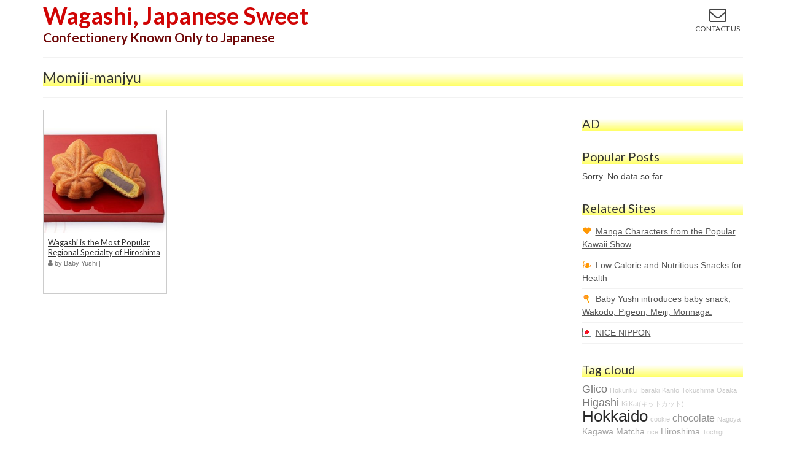

--- FILE ---
content_type: text/html; charset=UTF-8
request_url: https://sweetsbank.com/tag/momiji-manjyu/
body_size: 15353
content:
<!DOCTYPE html>
<html class="no-js" lang="en-US"
	prefix="og: https://ogp.me/ns#"  itemscope="itemscope" itemtype="https://schema.org/WebPage">
<head>
  <meta charset="UTF-8">
  <meta name="viewport" content="width=device-width, initial-scale=1.0">
  <meta http-equiv="X-UA-Compatible" content="IE=edge">
  <title>Momiji-manjyu | Wagashi, Japanese Sweet</title>

		<!-- All in One SEO 4.0.18 -->
		<meta name="robots" content="noindex, max-snippet:-1, max-image-preview:large, max-video-preview:-1"/>
		<meta name="google-site-verification" content="HY4Kiv6HmICqw7MLCsF8Vsp_OeQ2O61v_sM5nX-SMr8" />
		<link rel="canonical" href="https://sweetsbank.com/tag/momiji-manjyu/" />
		<script type="application/ld+json" class="aioseo-schema">
			{"@context":"https:\/\/schema.org","@graph":[{"@type":"WebSite","@id":"https:\/\/sweetsbank.com\/#website","url":"https:\/\/sweetsbank.com\/","name":"Wagashi, Japanese Sweet","description":"Confectionery Known Only to Japanese","publisher":{"@id":"https:\/\/sweetsbank.com\/#organization"}},{"@type":"Organization","@id":"https:\/\/sweetsbank.com\/#organization","name":"Wagashi, Japanese Sweet","url":"https:\/\/sweetsbank.com\/"},{"@type":"BreadcrumbList","@id":"https:\/\/sweetsbank.com\/tag\/momiji-manjyu\/#breadcrumblist","itemListElement":[{"@type":"ListItem","@id":"https:\/\/sweetsbank.com\/#listItem","position":"1","item":{"@id":"https:\/\/sweetsbank.com\/#item","name":"Home","description":"Introduction of Wagashi and Japanese sweet, regional Pocky, Pretz etc.","url":"https:\/\/sweetsbank.com\/"},"nextItem":"https:\/\/sweetsbank.com\/tag\/momiji-manjyu\/#listItem"},{"@type":"ListItem","@id":"https:\/\/sweetsbank.com\/tag\/momiji-manjyu\/#listItem","position":"2","item":{"@id":"https:\/\/sweetsbank.com\/tag\/momiji-manjyu\/#item","name":"Momiji-manjyu","url":"https:\/\/sweetsbank.com\/tag\/momiji-manjyu\/"},"previousItem":"https:\/\/sweetsbank.com\/#listItem"}]},{"@type":"CollectionPage","@id":"https:\/\/sweetsbank.com\/tag\/momiji-manjyu\/#collectionpage","url":"https:\/\/sweetsbank.com\/tag\/momiji-manjyu\/","name":"Momiji-manjyu | Wagashi, Japanese Sweet","inLanguage":"en-US","isPartOf":{"@id":"https:\/\/sweetsbank.com\/#website"},"breadcrumb":{"@id":"https:\/\/sweetsbank.com\/tag\/momiji-manjyu\/#breadcrumblist"}}]}
		</script>
		<script type="text/javascript" >
			window.ga=window.ga||function(){(ga.q=ga.q||[]).push(arguments)};ga.l=+new Date;
			ga('create', "UA-58695824-1", 'auto', { 'allowLinker': true } );
			ga('send', 'pageview');
		</script>
		<script async src="https://www.google-analytics.com/analytics.js"></script>
		<!-- All in One SEO -->

<link rel='dns-prefetch' href='//fonts.googleapis.com' />
<link rel="alternate" type="application/rss+xml" title="Wagashi, Japanese Sweet &raquo; Feed" href="https://sweetsbank.com/feed/" />
<link rel="alternate" type="application/rss+xml" title="Wagashi, Japanese Sweet &raquo; Comments Feed" href="https://sweetsbank.com/comments/feed/" />
<link rel="alternate" type="application/rss+xml" title="Wagashi, Japanese Sweet &raquo; Momiji-manjyu Tag Feed" href="https://sweetsbank.com/tag/momiji-manjyu/feed/" />
<script type="text/javascript">
/* <![CDATA[ */
window._wpemojiSettings = {"baseUrl":"https:\/\/s.w.org\/images\/core\/emoji\/14.0.0\/72x72\/","ext":".png","svgUrl":"https:\/\/s.w.org\/images\/core\/emoji\/14.0.0\/svg\/","svgExt":".svg","source":{"concatemoji":"https:\/\/sweetsbank.com\/wp-includes\/js\/wp-emoji-release.min.js?ver=6.4.7"}};
/*! This file is auto-generated */
!function(i,n){var o,s,e;function c(e){try{var t={supportTests:e,timestamp:(new Date).valueOf()};sessionStorage.setItem(o,JSON.stringify(t))}catch(e){}}function p(e,t,n){e.clearRect(0,0,e.canvas.width,e.canvas.height),e.fillText(t,0,0);var t=new Uint32Array(e.getImageData(0,0,e.canvas.width,e.canvas.height).data),r=(e.clearRect(0,0,e.canvas.width,e.canvas.height),e.fillText(n,0,0),new Uint32Array(e.getImageData(0,0,e.canvas.width,e.canvas.height).data));return t.every(function(e,t){return e===r[t]})}function u(e,t,n){switch(t){case"flag":return n(e,"\ud83c\udff3\ufe0f\u200d\u26a7\ufe0f","\ud83c\udff3\ufe0f\u200b\u26a7\ufe0f")?!1:!n(e,"\ud83c\uddfa\ud83c\uddf3","\ud83c\uddfa\u200b\ud83c\uddf3")&&!n(e,"\ud83c\udff4\udb40\udc67\udb40\udc62\udb40\udc65\udb40\udc6e\udb40\udc67\udb40\udc7f","\ud83c\udff4\u200b\udb40\udc67\u200b\udb40\udc62\u200b\udb40\udc65\u200b\udb40\udc6e\u200b\udb40\udc67\u200b\udb40\udc7f");case"emoji":return!n(e,"\ud83e\udef1\ud83c\udffb\u200d\ud83e\udef2\ud83c\udfff","\ud83e\udef1\ud83c\udffb\u200b\ud83e\udef2\ud83c\udfff")}return!1}function f(e,t,n){var r="undefined"!=typeof WorkerGlobalScope&&self instanceof WorkerGlobalScope?new OffscreenCanvas(300,150):i.createElement("canvas"),a=r.getContext("2d",{willReadFrequently:!0}),o=(a.textBaseline="top",a.font="600 32px Arial",{});return e.forEach(function(e){o[e]=t(a,e,n)}),o}function t(e){var t=i.createElement("script");t.src=e,t.defer=!0,i.head.appendChild(t)}"undefined"!=typeof Promise&&(o="wpEmojiSettingsSupports",s=["flag","emoji"],n.supports={everything:!0,everythingExceptFlag:!0},e=new Promise(function(e){i.addEventListener("DOMContentLoaded",e,{once:!0})}),new Promise(function(t){var n=function(){try{var e=JSON.parse(sessionStorage.getItem(o));if("object"==typeof e&&"number"==typeof e.timestamp&&(new Date).valueOf()<e.timestamp+604800&&"object"==typeof e.supportTests)return e.supportTests}catch(e){}return null}();if(!n){if("undefined"!=typeof Worker&&"undefined"!=typeof OffscreenCanvas&&"undefined"!=typeof URL&&URL.createObjectURL&&"undefined"!=typeof Blob)try{var e="postMessage("+f.toString()+"("+[JSON.stringify(s),u.toString(),p.toString()].join(",")+"));",r=new Blob([e],{type:"text/javascript"}),a=new Worker(URL.createObjectURL(r),{name:"wpTestEmojiSupports"});return void(a.onmessage=function(e){c(n=e.data),a.terminate(),t(n)})}catch(e){}c(n=f(s,u,p))}t(n)}).then(function(e){for(var t in e)n.supports[t]=e[t],n.supports.everything=n.supports.everything&&n.supports[t],"flag"!==t&&(n.supports.everythingExceptFlag=n.supports.everythingExceptFlag&&n.supports[t]);n.supports.everythingExceptFlag=n.supports.everythingExceptFlag&&!n.supports.flag,n.DOMReady=!1,n.readyCallback=function(){n.DOMReady=!0}}).then(function(){return e}).then(function(){var e;n.supports.everything||(n.readyCallback(),(e=n.source||{}).concatemoji?t(e.concatemoji):e.wpemoji&&e.twemoji&&(t(e.twemoji),t(e.wpemoji)))}))}((window,document),window._wpemojiSettings);
/* ]]> */
</script>
<style id='wp-emoji-styles-inline-css' type='text/css'>

	img.wp-smiley, img.emoji {
		display: inline !important;
		border: none !important;
		box-shadow: none !important;
		height: 1em !important;
		width: 1em !important;
		margin: 0 0.07em !important;
		vertical-align: -0.1em !important;
		background: none !important;
		padding: 0 !important;
	}
</style>
<link rel='stylesheet' id='wp-block-library-css' href='https://sweetsbank.com/wp-includes/css/dist/block-library/style.min.css?ver=6.4.7' type='text/css' media='all' />
<style id='classic-theme-styles-inline-css' type='text/css'>
/*! This file is auto-generated */
.wp-block-button__link{color:#fff;background-color:#32373c;border-radius:9999px;box-shadow:none;text-decoration:none;padding:calc(.667em + 2px) calc(1.333em + 2px);font-size:1.125em}.wp-block-file__button{background:#32373c;color:#fff;text-decoration:none}
</style>
<style id='global-styles-inline-css' type='text/css'>
body{--wp--preset--color--black: #000;--wp--preset--color--cyan-bluish-gray: #abb8c3;--wp--preset--color--white: #fff;--wp--preset--color--pale-pink: #f78da7;--wp--preset--color--vivid-red: #cf2e2e;--wp--preset--color--luminous-vivid-orange: #ff6900;--wp--preset--color--luminous-vivid-amber: #fcb900;--wp--preset--color--light-green-cyan: #7bdcb5;--wp--preset--color--vivid-green-cyan: #00d084;--wp--preset--color--pale-cyan-blue: #8ed1fc;--wp--preset--color--vivid-cyan-blue: #0693e3;--wp--preset--color--vivid-purple: #9b51e0;--wp--preset--color--virtue-primary: #2d5c88;--wp--preset--color--virtue-primary-light: #6c8dab;--wp--preset--color--very-light-gray: #eee;--wp--preset--color--very-dark-gray: #444;--wp--preset--gradient--vivid-cyan-blue-to-vivid-purple: linear-gradient(135deg,rgba(6,147,227,1) 0%,rgb(155,81,224) 100%);--wp--preset--gradient--light-green-cyan-to-vivid-green-cyan: linear-gradient(135deg,rgb(122,220,180) 0%,rgb(0,208,130) 100%);--wp--preset--gradient--luminous-vivid-amber-to-luminous-vivid-orange: linear-gradient(135deg,rgba(252,185,0,1) 0%,rgba(255,105,0,1) 100%);--wp--preset--gradient--luminous-vivid-orange-to-vivid-red: linear-gradient(135deg,rgba(255,105,0,1) 0%,rgb(207,46,46) 100%);--wp--preset--gradient--very-light-gray-to-cyan-bluish-gray: linear-gradient(135deg,rgb(238,238,238) 0%,rgb(169,184,195) 100%);--wp--preset--gradient--cool-to-warm-spectrum: linear-gradient(135deg,rgb(74,234,220) 0%,rgb(151,120,209) 20%,rgb(207,42,186) 40%,rgb(238,44,130) 60%,rgb(251,105,98) 80%,rgb(254,248,76) 100%);--wp--preset--gradient--blush-light-purple: linear-gradient(135deg,rgb(255,206,236) 0%,rgb(152,150,240) 100%);--wp--preset--gradient--blush-bordeaux: linear-gradient(135deg,rgb(254,205,165) 0%,rgb(254,45,45) 50%,rgb(107,0,62) 100%);--wp--preset--gradient--luminous-dusk: linear-gradient(135deg,rgb(255,203,112) 0%,rgb(199,81,192) 50%,rgb(65,88,208) 100%);--wp--preset--gradient--pale-ocean: linear-gradient(135deg,rgb(255,245,203) 0%,rgb(182,227,212) 50%,rgb(51,167,181) 100%);--wp--preset--gradient--electric-grass: linear-gradient(135deg,rgb(202,248,128) 0%,rgb(113,206,126) 100%);--wp--preset--gradient--midnight: linear-gradient(135deg,rgb(2,3,129) 0%,rgb(40,116,252) 100%);--wp--preset--font-size--small: 13px;--wp--preset--font-size--medium: 20px;--wp--preset--font-size--large: 36px;--wp--preset--font-size--x-large: 42px;--wp--preset--spacing--20: 0.44rem;--wp--preset--spacing--30: 0.67rem;--wp--preset--spacing--40: 1rem;--wp--preset--spacing--50: 1.5rem;--wp--preset--spacing--60: 2.25rem;--wp--preset--spacing--70: 3.38rem;--wp--preset--spacing--80: 5.06rem;--wp--preset--shadow--natural: 6px 6px 9px rgba(0, 0, 0, 0.2);--wp--preset--shadow--deep: 12px 12px 50px rgba(0, 0, 0, 0.4);--wp--preset--shadow--sharp: 6px 6px 0px rgba(0, 0, 0, 0.2);--wp--preset--shadow--outlined: 6px 6px 0px -3px rgba(255, 255, 255, 1), 6px 6px rgba(0, 0, 0, 1);--wp--preset--shadow--crisp: 6px 6px 0px rgba(0, 0, 0, 1);}:where(.is-layout-flex){gap: 0.5em;}:where(.is-layout-grid){gap: 0.5em;}body .is-layout-flow > .alignleft{float: left;margin-inline-start: 0;margin-inline-end: 2em;}body .is-layout-flow > .alignright{float: right;margin-inline-start: 2em;margin-inline-end: 0;}body .is-layout-flow > .aligncenter{margin-left: auto !important;margin-right: auto !important;}body .is-layout-constrained > .alignleft{float: left;margin-inline-start: 0;margin-inline-end: 2em;}body .is-layout-constrained > .alignright{float: right;margin-inline-start: 2em;margin-inline-end: 0;}body .is-layout-constrained > .aligncenter{margin-left: auto !important;margin-right: auto !important;}body .is-layout-constrained > :where(:not(.alignleft):not(.alignright):not(.alignfull)){max-width: var(--wp--style--global--content-size);margin-left: auto !important;margin-right: auto !important;}body .is-layout-constrained > .alignwide{max-width: var(--wp--style--global--wide-size);}body .is-layout-flex{display: flex;}body .is-layout-flex{flex-wrap: wrap;align-items: center;}body .is-layout-flex > *{margin: 0;}body .is-layout-grid{display: grid;}body .is-layout-grid > *{margin: 0;}:where(.wp-block-columns.is-layout-flex){gap: 2em;}:where(.wp-block-columns.is-layout-grid){gap: 2em;}:where(.wp-block-post-template.is-layout-flex){gap: 1.25em;}:where(.wp-block-post-template.is-layout-grid){gap: 1.25em;}.has-black-color{color: var(--wp--preset--color--black) !important;}.has-cyan-bluish-gray-color{color: var(--wp--preset--color--cyan-bluish-gray) !important;}.has-white-color{color: var(--wp--preset--color--white) !important;}.has-pale-pink-color{color: var(--wp--preset--color--pale-pink) !important;}.has-vivid-red-color{color: var(--wp--preset--color--vivid-red) !important;}.has-luminous-vivid-orange-color{color: var(--wp--preset--color--luminous-vivid-orange) !important;}.has-luminous-vivid-amber-color{color: var(--wp--preset--color--luminous-vivid-amber) !important;}.has-light-green-cyan-color{color: var(--wp--preset--color--light-green-cyan) !important;}.has-vivid-green-cyan-color{color: var(--wp--preset--color--vivid-green-cyan) !important;}.has-pale-cyan-blue-color{color: var(--wp--preset--color--pale-cyan-blue) !important;}.has-vivid-cyan-blue-color{color: var(--wp--preset--color--vivid-cyan-blue) !important;}.has-vivid-purple-color{color: var(--wp--preset--color--vivid-purple) !important;}.has-black-background-color{background-color: var(--wp--preset--color--black) !important;}.has-cyan-bluish-gray-background-color{background-color: var(--wp--preset--color--cyan-bluish-gray) !important;}.has-white-background-color{background-color: var(--wp--preset--color--white) !important;}.has-pale-pink-background-color{background-color: var(--wp--preset--color--pale-pink) !important;}.has-vivid-red-background-color{background-color: var(--wp--preset--color--vivid-red) !important;}.has-luminous-vivid-orange-background-color{background-color: var(--wp--preset--color--luminous-vivid-orange) !important;}.has-luminous-vivid-amber-background-color{background-color: var(--wp--preset--color--luminous-vivid-amber) !important;}.has-light-green-cyan-background-color{background-color: var(--wp--preset--color--light-green-cyan) !important;}.has-vivid-green-cyan-background-color{background-color: var(--wp--preset--color--vivid-green-cyan) !important;}.has-pale-cyan-blue-background-color{background-color: var(--wp--preset--color--pale-cyan-blue) !important;}.has-vivid-cyan-blue-background-color{background-color: var(--wp--preset--color--vivid-cyan-blue) !important;}.has-vivid-purple-background-color{background-color: var(--wp--preset--color--vivid-purple) !important;}.has-black-border-color{border-color: var(--wp--preset--color--black) !important;}.has-cyan-bluish-gray-border-color{border-color: var(--wp--preset--color--cyan-bluish-gray) !important;}.has-white-border-color{border-color: var(--wp--preset--color--white) !important;}.has-pale-pink-border-color{border-color: var(--wp--preset--color--pale-pink) !important;}.has-vivid-red-border-color{border-color: var(--wp--preset--color--vivid-red) !important;}.has-luminous-vivid-orange-border-color{border-color: var(--wp--preset--color--luminous-vivid-orange) !important;}.has-luminous-vivid-amber-border-color{border-color: var(--wp--preset--color--luminous-vivid-amber) !important;}.has-light-green-cyan-border-color{border-color: var(--wp--preset--color--light-green-cyan) !important;}.has-vivid-green-cyan-border-color{border-color: var(--wp--preset--color--vivid-green-cyan) !important;}.has-pale-cyan-blue-border-color{border-color: var(--wp--preset--color--pale-cyan-blue) !important;}.has-vivid-cyan-blue-border-color{border-color: var(--wp--preset--color--vivid-cyan-blue) !important;}.has-vivid-purple-border-color{border-color: var(--wp--preset--color--vivid-purple) !important;}.has-vivid-cyan-blue-to-vivid-purple-gradient-background{background: var(--wp--preset--gradient--vivid-cyan-blue-to-vivid-purple) !important;}.has-light-green-cyan-to-vivid-green-cyan-gradient-background{background: var(--wp--preset--gradient--light-green-cyan-to-vivid-green-cyan) !important;}.has-luminous-vivid-amber-to-luminous-vivid-orange-gradient-background{background: var(--wp--preset--gradient--luminous-vivid-amber-to-luminous-vivid-orange) !important;}.has-luminous-vivid-orange-to-vivid-red-gradient-background{background: var(--wp--preset--gradient--luminous-vivid-orange-to-vivid-red) !important;}.has-very-light-gray-to-cyan-bluish-gray-gradient-background{background: var(--wp--preset--gradient--very-light-gray-to-cyan-bluish-gray) !important;}.has-cool-to-warm-spectrum-gradient-background{background: var(--wp--preset--gradient--cool-to-warm-spectrum) !important;}.has-blush-light-purple-gradient-background{background: var(--wp--preset--gradient--blush-light-purple) !important;}.has-blush-bordeaux-gradient-background{background: var(--wp--preset--gradient--blush-bordeaux) !important;}.has-luminous-dusk-gradient-background{background: var(--wp--preset--gradient--luminous-dusk) !important;}.has-pale-ocean-gradient-background{background: var(--wp--preset--gradient--pale-ocean) !important;}.has-electric-grass-gradient-background{background: var(--wp--preset--gradient--electric-grass) !important;}.has-midnight-gradient-background{background: var(--wp--preset--gradient--midnight) !important;}.has-small-font-size{font-size: var(--wp--preset--font-size--small) !important;}.has-medium-font-size{font-size: var(--wp--preset--font-size--medium) !important;}.has-large-font-size{font-size: var(--wp--preset--font-size--large) !important;}.has-x-large-font-size{font-size: var(--wp--preset--font-size--x-large) !important;}
.wp-block-navigation a:where(:not(.wp-element-button)){color: inherit;}
:where(.wp-block-post-template.is-layout-flex){gap: 1.25em;}:where(.wp-block-post-template.is-layout-grid){gap: 1.25em;}
:where(.wp-block-columns.is-layout-flex){gap: 2em;}:where(.wp-block-columns.is-layout-grid){gap: 2em;}
.wp-block-pullquote{font-size: 1.5em;line-height: 1.6;}
</style>
<link rel='stylesheet' id='wordpress-popular-posts-css-css' href='https://sweetsbank.com/wp-content/plugins/wordpress-popular-posts/assets/css/wpp.css?ver=5.2.4' type='text/css' media='all' />
<link rel='stylesheet' id='virtue_theme-css' href='https://sweetsbank.com/wp-content/themes/virtue/assets/css/virtue.css?ver=3.4.4' type='text/css' media='all' />
<link rel='stylesheet' id='virtue_skin-css' href='https://sweetsbank.com/wp-content/themes/virtue/assets/css/skins/default.css?ver=3.4.4' type='text/css' media='all' />
<link rel='stylesheet' id='redux-google-fonts-virtue-css' href='https://fonts.googleapis.com/css?family=Lato%3A700%2C400&#038;ver=1613045298' type='text/css' media='all' />
<script type="application/json" id="wpp-json">
/* <![CDATA[ */
{"sampling_active":0,"sampling_rate":100,"ajax_url":"https:\/\/sweetsbank.com\/wp-json\/wordpress-popular-posts\/v1\/popular-posts","ID":0,"token":"de619416a8","lang":0,"debug":0}
/* ]]> */
</script>
<script type="text/javascript" src="https://sweetsbank.com/wp-content/plugins/wordpress-popular-posts/assets/js/wpp.min.js?ver=5.2.4" id="wpp-js-js"></script>
<!--[if lt IE 9]>
<script type="text/javascript" src="https://sweetsbank.com/wp-content/themes/virtue/assets/js/vendor/respond.min.js?ver=6.4.7" id="virtue-respond-js"></script>
<![endif]-->
<script type="text/javascript" src="https://sweetsbank.com/wp-includes/js/jquery/jquery.min.js?ver=3.7.1" id="jquery-core-js"></script>
<script type="text/javascript" src="https://sweetsbank.com/wp-includes/js/jquery/jquery-migrate.min.js?ver=3.4.1" id="jquery-migrate-js"></script>
<link rel="https://api.w.org/" href="https://sweetsbank.com/wp-json/" /><link rel="alternate" type="application/json" href="https://sweetsbank.com/wp-json/wp/v2/tags/138" /><link rel="EditURI" type="application/rsd+xml" title="RSD" href="https://sweetsbank.com/xmlrpc.php?rsd" />
<meta name="generator" content="WordPress 6.4.7" />
<script data-ad-client="ca-pub-2174322519980674" async src="https://pagead2.googlesyndication.com/pagead/js/adsbygoogle.js"></script>
<meta http-equiv="Content-Security-Policy" content="upgrade-insecure-requests"><style type="text/css">#logo {padding-top:0px;}#logo {padding-bottom:10px;}#logo {margin-left:0px;}#logo {margin-right:0px;}#nav-main {margin-top:0px;}#nav-main {margin-bottom:10px;}.headerfont, .tp-caption {font-family:Lato;} .topbarmenu ul li {font-family:Lato;}input[type=number]::-webkit-inner-spin-button, input[type=number]::-webkit-outer-spin-button { -webkit-appearance: none; margin: 0; } input[type=number] {-moz-appearance: textfield;}.quantity input::-webkit-outer-spin-button,.quantity input::-webkit-inner-spin-button {display: none;}.topclass {background:#1e73be    ;}.footerclass {background:#ffff79    ;}.product_item .product_details h5 {text-transform: none;}.product_item .product_details h5 {min-height:40px;}.entry-content p { margin-bottom:16px;}/* 検索ボックス */
#topbar-search #searchsubmit {
	color:#939191
}

#topbar-search input[type=text]::-webkit-input-placeholder,#topbar-search input[type=text]::-webkit-moz-placeholder {
	color:#939191
}

#topbar-search input[type=text] {
	color:#939191;
	border:1px solid rgba(196,196,196,.4)
}

#topbar-search input[type=text]:focus {
	border-color:rgba(140,140,140,.8);
	-webkit-box-shadow:0 0 8px rgba(200,200,200,.6);
	-moz-box-shadow:0 0 8px rgba(200,200,200,.6);
	box-shadow:0 0 8px rgba(200,200,200,.6)
}

.sidebar .widget-inner .wpp-list li {
	line-height:normal;
	display:inline-block;
	padding:6px 0
}

.sidebar .widget_categories li a {
	padding-left:0
}

.single-footer .wpp-list {
	list-style:none
}

.single-footer .wpp-list li {
	border-bottom:solid 1px #e5e5e5;
	border-color:rgba(0,0,0,.05);
	display:inline-block!important;
	padding:6px 0
}

.kadence_recent_posts .recentpost_date {
	display:none
}

.updated {
	display:none
}

#containerfooter h3.logofont {
	line-height:normal;
	font-size:30px;
	color:#d00404
}

#containerfooter #menu-related-sites {
	margin:0
}

#containerfooter #menu-related-sites li a {
	max-width:none
}

/* ver2 */
/* 余白除去 */
.contentclass {
	padding-top:0
}

/* TOPに戻るを常に有効 */
@media (max-width: 991px) {
#topcontrol {
	display:block!important
}
}

/* ロゴ */
@media (max-width: 767px) {
#logo {
	padding-top:10px
}

header #logo a.brand,.logofont {
	line-height:32px!important;
	font-size:28px!important
}

.kad_tagline {
	line-height:18px!important;
	font-size:14px!important
}
}

@media (max-width: 400px) {
header #logo a.brand,.logofont {
	line-height:26px!important;
	font-size:24px!important
}
}

.kad_tagline {
	display:inline-block;
	vertical-align:text-bottom
}

@media (max-width: 1200px) {
.kad_tagline {
	vertical-align:initial
}
}

#topbar-search {
	display:inline-block
}

/* スライダー */
#cover .bx-wrapper {
	margin:0 auto
}

/* スマホメニューボタン */
#mobile-nav-trigger {
	position:absolute;
	top:0;
	right:0
}

.nav-trigger .nav-trigger-case {
	background:transparent;
	position:static;
	display:block;
	width:100%
}

.nav-trigger-case .kad-menu-name {
	display:none
}

/* プライマリナビ */
.kad-header-right {
	padding:0
}

/* モバイルナビ */
#topnav {
	background:#333
}

#menu-mobile-topnav {
	display:none
}

#menu-mobile-topnav li {
}

#menu-mobile-topnav li a:after {
	content:'|';
	padding-left:1em
}

#menu-mobile-topnav li a {
	padding:.5em 0 .5em 1em;
	color:#fff
}

#menu-mobile-topnav li a:hover {
	opacity:.7
}

@media screen and (max-width: 991px) {
.home #menu-mobile-topnav {
	display:block
}
}

/* 投稿タイトル */
.single-article header h1.entry-title,#pageheader h1.entry-title {
	background:linear-gradient(transparent 20%,#ff6 100%)
}

/* サイドバー */
.sidebar h3 {
	background:linear-gradient(transparent 20%,#ff6 100%)
}

.sidebar ul {
	margin-left:0
}

/* サイドバータグ一覧 */
.sidebar .widget-1 a {
	text-decoration:underline;
	padding-right:.5em
}

/* サイドバーカテゴリ一覧 */
.sidebar .jcl_widget li li {
	padding-left:1.5em
}

.sidebar .jcl_widget li li li {
	padding-left:2.5em
}

.sidebar .widget-inner li {
	line-height:1.5em;
	padding:6px 0
}

/* 子カテゴリあり、クローズ時 */
.jcl_category.jcl_has_child .jcl_symbol {
	padding-left:13px;
	background:url(https://sweetsbank.com/wp-content/themes/sweetsbank2/img/icon-list-closed.png) no-repeat center left
}

/* 子カテゴリあり、オープン時*/
.jcl_category.jcl_has_child.expanded .jcl_symbol {
	background:url(https://sweetsbank.com/wp-content/themes/sweetsbank2/img/icon-list-opened.png) no-repeat center left
}

/* 子カテゴリ */
.jcl_category.jcl_has_child li {
	background:url(https://sweetsbank.com/wp-content/themes/sweetsbank2/img/icon-list-child.png) no-repeat center left;
	background-position-x:.5em
}

/* サイドバー投稿一覧 */
.sidebar .wpp-list li a:first-child,.sidebar #npcatch li > a {
	float:left;
	padding-right:10px;
	display:inline-block;
	width:32%
}

.sidebar .wpp-list li a:last-child,.sidebar #npcatch span {
	display:inline-block;
	width:67%
}

.sidebar .wpp-list li span.wpp-list-title,.sidebar #npcatch li span.title {
	overflow:auto;
	zoom:1
}

.sidebar .wpp-list li:after,.sidebar #npcatch li:after {
	content:" ";
	display:table;
	clear:both
}

@media screen and (max-width: 991px) {
.sidebar .wpp-list li a:first-child,.sidebar #npcatch li > a {
	display:inline;
	width:initial;
	width:auto
}

.sidebar .wpp-list li a:last-child,.sidebar #npcatch span {
	display:inline;
	width:initial;
	width:auto
}
}

/* サイドバー関連サイト一覧 */
.sidebar #menu-related-sites li a {
	text-decoration:underline
}

.sidebar #menu-related-sites li a i:before {
	display:none
}

.sidebar #menu-related-sites li a i {
	width:15px;
	height:15px;
	display:inline-block;
	margin-right:.5em;
	position: relative;
	top: 2px;
}

.sidebar #menu-related-sites li a i.icon-dog {
	background:url(https://sweetsbank.com/wp-content/themes/sweetsbank2/img/icon-dog.gif) no-repeat center left
}

.sidebar #menu-related-sites li a i.icon-heart {
	background:url(https://sweetsbank.com/wp-content/themes/sweetsbank2/img/icon-heart.gif) no-repeat center left;
}

.sidebar #menu-related-sites li a i.icon-health {
	background:url(https://sweetsbank.com/wp-content/themes/sweetsbank2/img/icon-health.gif) no-repeat center left
}

.sidebar #menu-related-sites li a i.icon-snack {
	background:url(https://sweetsbank.com/wp-content/themes/sweetsbank2/img/icon-snack.gif) no-repeat center left
}

.sidebar #menu-related-sites li a i.icon-jp {
	background:url(https://sweetsbank.com/wp-content/themes/sweetsbank2/img/icon-jp.gif) no-repeat center left
}

/* フッター（コンテナ） */
#containerfooter {
	padding-top:0
}

/* フッター（right） */
.footercol3 img {
	float:left;
	padding-right:1em
}

/* 投稿ページの著者ボックス */
.author-latestposts ul li .recentpost-date {
	display:none
}

.author-latestposts ul {
	margin-left:100px;
	padding:0
}

.author-latestposts ul li {
	background:url(https://sweetsbank.com/wp-content/themes/sweetsbank2/img/icon-list-child.png) no-repeat center left;
	padding-left:1em;
	background-position-y:.5em
}

.author-latestposts ul li a {
	text-decoration:underline
}

/* 投稿ページの関連記事 */
#blog_carousel .postday {
	display:none
}

/* 登録申請ページ */
.page-template-page-register .kad-sidebar {
	display:none
}

#agree {
	width:14px;
	position:relative;
	top:-1.8em
}

label.agree {
	text-indent:1.5em
}

#agree+label.error {
	position:relative;
	top:-3em
}

#rules {
	background:#fff;
	border:1px solid #B1B1B1;
	width:100%;
	max-height:331px;
	overflow:auto;
	display:block
}

/* TOPページ、アーカイブページ */
/* 投稿枠 */
.postlist article {
	display:inline-block;
	border:none;
	vertical-align:top;
	border:1px solid #CCC
/*margin-right: 5px;*/
}

.postlist article .row {
	margin:0
}

/* アイキャッチ枠 */
.postlist article .col-md-5 {
	display:block;
	width:200px;
	height:200px;
	clear:both;
	padding:0;
	max-height:200px;
	overflow:hidden;
	min-height:200px
}

.postlist article .col-md-5 img {
	max-width:200px;
	max-height:200px;
	width:100%
}

/* タイトル枠 */
.postlist article .col-md-7 {
	display:block;
	width:200px;
	height:auto;
	min-height:7em;
	clear:both;
	padding:.5em;
	word-break:break-word
}

.postlist .col-md-7 header {
	padding:0
}

.postlist .col-md-7 h2 {
	margin:0;
	font-size:13px;
	text-decoration:underline;
	line-height:normal
}

.postlist .col-md-7 header .readmore {
	font-size:13px;
/* margin: 10px 0 0; */
	border:1px solid rgba(222,164,63,0.35);
	background:#FFFF6A;
	color:#9F6E38;
	content:"> Read more";
	display:block;
	float:right;
	padding:0 4px 1px;
	-webkit-text-shadow:1px 1px 1px #FEDC99;
	-moz-text-shadow:1px 1px 1px #FEDC99;
	text-shadow:1px 1px 1px #FEDC99;
	-webkit-box-shadow:1px 1px 1px #FEE290 inset;
	-moz-box-shadow:1px 1px 1px #FEE290 inset;
	box-shadow:1px 1px 1px #FEE290 inset;
	-webkit-border-radius:5px;
	-moz-border-radius:5px;
	border-radius:5px;
	display:none
}

.postlist .col-md-7 header .subhead .postedintop,.postlist .col-md-7 header .subhead .kad-hidepostedin,.postlist .col-md-7 header .subhead .postcommentscount {
	margin:0
}

.postlist .col-md-7 header .subhead .postedintop,.postlist .col-md-7 header .subhead .postauthortop .separator,.postlist .col-md-7 header .subhead .kad-hidepostedin,.postlist .col-md-7 header .subhead .postcommentscount {
	display:none
}

.postlist .col-md-7 .entry-content,.postlist .col-md-7 footer {
	display:none
}

@media screen and (max-width: 670px) {
.postlist article {
	width:49%
}

.postlist article .col-md-5 {
	width:100%;
	height:100%
}

.postlist article .col-md-5 img {
	max-width:100%;
	max-height:100%
}

.postlist article .col-md-7 {
	width:100%
}

.author-list article {
	width:initial;
	width:auto
}
}

@media screen and (max-width: 400px) {
.postlist article .col-md-5 {
	width:100%;
	height:10em;
	min-height:initial;
	min-height:auto
}

.postlist article .col-md-7 {
	width:100%;
	height:9em;
	overflow:hidden
}
}

/* TOPページ */
/* タイトル非表示 */
#homeheader {
	display:none
}

/* Pickup(wpp-listカスタマイズ) */
.entry-content .wpp-list {
	padding:0;
	margin:0
}

/* Author一覧*/
.author-list article .col-md-5 {
	max-width:110px;
	height:auto;
	min-height:initial;
	min-height:auto
}

.author-list article .col-md-5 img {
	max-width:110px
}

.author-list article .col-md-7 {
	max-width:110px;
	height:7.8em;
	overflow:hidden
}

/* Author's page */
.author .prof-box {
	margin-bottom:1em
}

.author .prof-box .avator {
	display:inline-block;
	vertical-align:top;
	margin-right:1em
}

.author .prof-box .extra {
	display:inline-block;
	vertical-align:top
}

.author .prof-box .extra h5 {
	margin-top:0
}

.author .find-me-at a {
	text-decoration:underline
}

/*--------------------------------------------*/
/* v2.1
/*--------------------------------------------*/

/* マウスオーバーで写真を拡大表示 */
.postlist article img:hover,
#npcatch img:hover,
.wpp-list img:hover,
#kadence_image_grid-3 .imagegrid-widget img:hover
 {
  transform: scale(1.2,1.2);
  transition: 0.5s;
z-index:99;
}
/* 著者アバターは拡大しない */
.author-list article img:hover {
transform:initial;
}

/*--------------------------------------------*/
/* v2.2 ホームスライダーをテーマオプションと連動
/*--------------------------------------------*/

/* Home Slider */
#cover .bx-wrapper {
  position: relative;
}

#feature li {
  float: left;
  overflow: hidden;
list-style: none;
  position: relative;
//  width: 640px;
//  margin-right: 0 !important;
}

#feature li a {
  position: relative;
  display:block;
}
#feature li img {
//  vertical-align: bottom;
//  width: 640px;
//  height: auto;
//  max-height:360px;
}
#feature li a h2 {
  position: absolute;
  bottom: 0;
  left: 0;
  width: 100%;
padding:3%;
  color: #ffffff;
  background: rgba(0,0,0,0.3);
/*  font-family: Impact,Charcoal,sans-serif;*/
  margin:0;
}
#feature li a h2 .badge {
  position: absolute;
  top: -20px;
  left: 10px;
}
#feature h2 {
  color: #666;
  font-size: 120%;
  font-weight: lighter;
  line-height: 1;
}
#cover .bx-prev, #cover .bx-next {
  background: #444;
  -webkit-border-radius: 50%;
  -moz-border-radius: 50%;
  border-radius: 50%;
  color: #fff;
  display: block;
/*  font-family: "メイリオ",Meiryo,Osaka;
  font-weight: bold;
*/
  margin: -24px 5px 0;
  opacity: 0.7;
  padding: 5px;
  position: absolute;
  text-align: center;
  top: 50%;
  width: 26px;
}
#cover .bx-next {
  right: 0;
}
#slide-pager {
/*  width: 1000px;*/
  width: 100%;
  margin: 10px auto;
}
#slide-pager ul {
  margin: 0 2px;
  text-align:center;
}
#slide-pager li {
list-style: none;
/*  float: left;*/
  border: solid 1px #fff;
  padding: 1px;
  margin-right: 5px;
  -webkit-border-radius: 3px;
  -moz-border-radius: 3px;
  border-radius: 3px;
display:inline-block;
}
#slide-pager li.active {
    border: solid 1px rgba(192, 192, 188, 0.52);
}
#slide-pager li img {
  -webkit-border-radius: 3px;
  -moz-border-radius: 3px;
  border-radius: 3px;
  vertical-align: bottom;
  width:80px;
}
#slide-pager li.active img {
  opacity: 0.5;
}

@media screen and (max-width: 640px){
	#feature li a h2{
		width:100%;
		font-size: 100%;
	}
	#slide-pager{
		display:none;
	}
	.bx-wrapper{
		margin:0 auto;
	}
}</style><style type="text/css">.broken_link, a.broken_link {
	text-decoration: line-through;
}</style><style type="text/css" class="options-output">header #logo a.brand,.logofont{font-family:Lato;line-height:50px;font-weight:700;font-style:normal;color:#d00404;font-size:38px;}.kad_tagline{font-family:Lato;line-height:21px;font-weight:700;font-style:normal;color:#6f0707;font-size:21px;}.product_item .product_details h5{font-family:Lato;line-height:20px;font-weight:700;font-style:normal;font-size:16px;}h1{font-family:Lato;line-height:28px;font-weight:400;font-style:normal;font-size:24px;}h2{font-family:Lato;line-height:24px;font-weight:normal;font-style:normal;font-size:20px;}h3{font-family:Lato;line-height:24px;font-weight:400;font-style:normal;font-size:20px;}h4{font-family:Lato;line-height:24px;font-weight:400;font-style:normal;font-size:18px;}h5{font-family:Lato;line-height:24px;font-weight:700;font-style:normal;font-size:20px;}body{font-family:Verdana, Geneva, sans-serif;line-height:20px;font-weight:400;font-style:normal;font-size:14px;}#nav-main ul.sf-menu a{font-family:Lato;line-height:18px;font-weight:400;font-style:normal;font-size:12px;}#nav-second ul.sf-menu a{font-family:Lato;line-height:22px;font-weight:400;font-style:normal;font-size:18px;}.kad-nav-inner .kad-mnav, .kad-mobile-nav .kad-nav-inner li a,.nav-trigger-case{font-family:Lato;line-height:20px;font-weight:400;font-style:normal;font-size:16px;}</style></head>
<body class="archive tag tag-momiji-manjyu tag-138 wp-embed-responsive wide">
	<div id="kt-skip-link"><a href="#content">Skip to Main Content</a></div>
	<div id="wrapper" class="container">
	<header class="banner headerclass" itemscope itemtype="https://schema.org/WPHeader">
		<div class="container">
		<div class="row">
			<div class="col-md-6 clearfix kad-header-left">
				<div id="logo" class="logocase">
					<a class="brand logofont" href="https://sweetsbank.com/">
						Wagashi, Japanese Sweet					</a>
											<p class="kad_tagline belowlogo-text">Confectionery Known Only to Japanese</p>
									</div> <!-- Close #logo -->
			</div><!-- close logo span -->
							<div class="col-md-6 kad-header-right">
					<nav id="nav-main" class="clearfix" itemscope itemtype="https://schema.org/SiteNavigationElement">
						<ul id="menu-primary-nav" class="sf-menu"><li  class=" menu-item-6095"><a href="https://sweetsbank.com/contact/"><i class="icon-envelope-alt"></i><span>CONTACT US</span></a></li>
</ul>					</nav> 
				</div> <!-- Close menuclass-->
			       
		</div> <!-- Close Row -->
					<div id="mobile-nav-trigger" class="nav-trigger">
				<button class="nav-trigger-case mobileclass collapsed" data-toggle="collapse" data-target=".kad-nav-collapse">
					<span class="kad-navbtn"><i class="icon-reorder"></i></span>
					<span class="kad-menu-name">Menu</span>
				</button>
			</div>
			<div id="kad-mobile-nav" class="kad-mobile-nav">
				<div class="kad-nav-inner mobileclass">
					<div class="kad-nav-collapse">
					<ul id="menu-primary-nav-1" class="kad-mnav"><li  class=" menu-item-6095"><a href="https://sweetsbank.com/contact/"><i class="icon-envelope-alt"></i><span>CONTACT US</span></a></li>
</ul>					</div>
				</div>
			</div>
		 
	</div> <!-- Close Container -->
	</header>
	<div class="wrap contentclass" role="document">

	<div id="pageheader" class="titleclass">
	<div class="container">
		<div class="page-header">
			<h1 class="entry-title" itemprop="name">
				Momiji-manjyu			</h1>
			<p class="subtitle"> </p>		</div>
	</div><!--container-->
</div><!--titleclass-->
<div id="content" class="container">
	<div class="row">
		<div class="main col-lg-9 col-md-8  postlist" role="main">

		    <article id="post-3152" class="post-3152 post type-post status-publish format-image has-post-thumbnail hentry category-unbaked-japanese-sweet category-chugoku tag-sponge-cake tag-momiji-manjyu tag-hiroshima post_format-post-format-image" itemscope="" itemtype="https://schema.org/BlogPosting">
        <div class="row">
                        <div class="col-md-5 post-image-container">
                    <div class="imghoverclass img-margin-center" itemprop="image" itemscope itemtype="https://schema.org/ImageObject">
                        <a href="https://sweetsbank.com/rare-various-types-of-momiji-manjyu-the-confectionery-is-the-most-popular-regional-specialty-of-hiroshima-prefecture/" title="Wagashi is the Most Popular Regional Specialty of Hiroshima">
                            <img src="https://sweetsbank.com/wp-content/uploads/2015/02/koshian_main1-365x365.jpg" alt="Wagashi is the Most Popular Regional Specialty of Hiroshima" width="365" height="365" itemprop="contentUrl"   class="iconhover" srcset="https://sweetsbank.com/wp-content/uploads/2015/02/koshian_main1-365x365.jpg 365w, https://sweetsbank.com/wp-content/uploads/2015/02/koshian_main1-150x150.jpg 150w, https://sweetsbank.com/wp-content/uploads/2015/02/koshian_main1-100x100.jpg 100w, https://sweetsbank.com/wp-content/uploads/2015/02/koshian_main1-266x266.jpg 266w" sizes="(max-width: 365px) 100vw, 365px">
								<meta itemprop="url" content="https://sweetsbank.com/wp-content/uploads/2015/02/koshian_main1-365x365.jpg">
								<meta itemprop="width" content="365">
								<meta itemprop="height" content="365">
                        </a> 
                     </div>
                 </div>
                    
            <div class="col-md-7 post-text-container postcontent">
                <div class="postmeta updated color_gray">
	<div class="postdate bg-lightgray headerfont">
		<meta itemprop="datePublished" content="2015-06-23T15:51:37+09:00">
		<span class="postday">22</span>
		Feb 2015	</div>
</div> 
                <header>
                    <a href="https://sweetsbank.com/rare-various-types-of-momiji-manjyu-the-confectionery-is-the-most-popular-regional-specialty-of-hiroshima-prefecture/">
                        <h2 class="entry-title" itemprop="name headline">
                            Wagashi is the Most Popular Regional Specialty of Hiroshima 
                        </h2>
                    </a>
                    <div class="subhead">
    <span class="postauthortop author vcard">
    <i class="icon-user"></i> by  <span itemprop="author"><a href="https://sweetsbank.com/author/yushikun/" class="fn" rel="author">Baby Yushi</a></span> |</span>
      
    <span class="postedintop"><i class="icon-folder-open"></i> posted in: <a href="https://sweetsbank.com/category/popular-wagashi-hidden-gem/unbaked-japanese-sweet/" rel="category tag">Unbaked Japanese Sweet</a>, <a href="https://sweetsbank.com/category/regional-sweets-known-only-to-japanese/chugoku/" rel="category tag">Chugoku</a></span>     <span class="kad-hidepostedin">|</span>
    <span class="postcommentscount">
    <i class="icon-comments-alt"></i> 2    </span>
</div>    
                </header>
                <div class="entry-content" itemprop="description">
                    <p>Rare wagashi of various types of Momiji-manjyu Do you know wagashi Momiji-manjyu (maple leaf-aped steamed (bean-jam) bun), a regional specialty of Hiroshima prefecture in Japan? This is how “Momiji-manjyu” confectionery is made: bean jam is wrapped in sponge cake dough which &hellip; <a href="https://sweetsbank.com/rare-various-types-of-momiji-manjyu-the-confectionery-is-the-most-popular-regional-specialty-of-hiroshima-prefecture/">Continued</a></p>
                </div>
                <footer>
                <meta itemscope itemprop="mainEntityOfPage" content="https://sweetsbank.com/rare-various-types-of-momiji-manjyu-the-confectionery-is-the-most-popular-regional-specialty-of-hiroshima-prefecture/" itemType="https://schema.org/WebPage" itemid="https://sweetsbank.com/rare-various-types-of-momiji-manjyu-the-confectionery-is-the-most-popular-regional-specialty-of-hiroshima-prefecture/"><meta itemprop="dateModified" content="2015-06-23T15:51:37+09:00"><div itemprop="publisher" itemscope itemtype="https://schema.org/Organization"><meta itemprop="name" content="Wagashi, Japanese Sweet"></div>                        <span class="posttags color_gray"><i class="icon-tag"></i> <a href="https://sweetsbank.com/tag/sponge-cake/" rel="tag">sponge cake</a>, <a href="https://sweetsbank.com/tag/momiji-manjyu/" rel="tag">Momiji-manjyu</a>, <a href="https://sweetsbank.com/tag/hiroshima/" rel="tag">Hiroshima</a></span>
                                    </footer>
            </div><!-- Text size -->
        </div><!-- row-->
    </article> <!-- Article --><div class="wp-pagenavi"></div>
		</div><!-- /.main -->
<aside class="col-lg-3 col-md-4 kad-sidebar" role="complementary" itemscope itemtype="https://schema.org/WPSideBar">
	<div class="sidebar">
		<section id="text-6" class="widget-1 widget-first widget widget_text"><div class="widget-inner"><h3>AD</h3>			<div class="textwidget"><script data-ad-client="ca-pub-2174322519980674" async src="https://pagead2.googlesyndication.com/pagead/js/adsbygoogle.js"></script>

</div>
		</div></section>
<section id="wpp-3" class="widget-2 widget popular-posts"><div class="widget-inner">
<h3>Popular Posts</h3><p class="wpp-no-data">Sorry. No data so far.</p>
</div></section>
<section id="nav_menu-4" class="widget-3 widget widget_nav_menu"><div class="widget-inner"><h3>Related Sites</h3><ul id="menu-related-sites" class="menu"><li  class=" menu-item-5140"><a title="Manga Characters from the Popular Kawaii Show" href="https://kawaiisnack.sweetsbank.com/"><i class="icon-heart"></i><span>Manga Characters from the Popular Kawaii Show</span></a></li>
<li  class=" menu-item-5141"><a title="Low Calorie and Nutritious Snacks for Health" href="https://calorielow.sweetsbank.com/"><i class="icon-health"></i><span>Low Calorie and Nutritious Snacks for Health</span></a></li>
<li  class=" menu-item-5139"><a title="Baby Yushi introduces baby snack; Wakodo, Pigeon, Meiji, Morinaga." href="https://babywakodo.sweetsbank.com/"><i class="icon-snack"></i><span>Baby Yushi introduces baby snack; Wakodo, Pigeon, Meiji, Morinaga.</span></a></li>
<li  class=" menu-item-6318"><a title="NICE NIPPON" href="https://nicenippon.com/"><i class="icon-jp"></i><span>NICE NIPPON</span></a></li>
</ul></div></section><section id="simpletags-2" class="widget-4 widget-last widget widget-simpletags"><div class="widget-inner"><h3>Tag cloud</h3>
<!-- Generated by Simple Tags 2.62 - https://wordpress.org/plugins/simple-tags/ -->
	<div class="st-tag-cloud">
	<a href="https://sweetsbank.com/tag/glico/" id="tag-link-110" class="st-tags t4" title="9 topics" rel="tag" style="font-size:13.6pt; color:#7a7a7a;">Glico</a>
<a href="https://sweetsbank.com/tag/hokuriku/" id="tag-link-322" class="st-tags t0" title="2 topics" rel="tag" style="font-size:8pt; color:#cccccc;">Hokuriku</a>
<a href="https://sweetsbank.com/tag/ibaraki/" id="tag-link-312" class="st-tags t0" title="2 topics" rel="tag" style="font-size:8pt; color:#cccccc;">Ibaraki</a>
<a href="https://sweetsbank.com/tag/kanto/" id="tag-link-311" class="st-tags t0" title="2 topics" rel="tag" style="font-size:8pt; color:#cccccc;">Kantō</a>
<a href="https://sweetsbank.com/tag/tokushima/" id="tag-link-222" class="st-tags t0" title="3 topics" rel="tag" style="font-size:8pt; color:#cccccc;">Tokushima</a>
<a href="https://sweetsbank.com/tag/osaka/" id="tag-link-181" class="st-tags t0" title="3 topics" rel="tag" style="font-size:8pt; color:#cccccc;">Osaka</a>
<a href="https://sweetsbank.com/tag/higashi/" id="tag-link-339" class="st-tags t4" title="9 topics" rel="tag" style="font-size:13.6pt; color:#7a7a7a;">Higashi</a>
<a href="https://sweetsbank.com/tag/kitkat%e3%82%ad%e3%83%83%e3%83%88%e3%82%ab%e3%83%83%e3%83%88/" id="tag-link-396" class="st-tags t0" title="3 topics" rel="tag" style="font-size:8pt; color:#cccccc;">KitKat(キットカット)</a>
<a href="https://sweetsbank.com/tag/hokkaido/" id="tag-link-180" class="st-tags t8" title="14 topics" rel="tag" style="font-size:19.2pt; color:#282828;">Hokkaido</a>
<a href="https://sweetsbank.com/tag/cookie/" id="tag-link-33" class="st-tags t0" title="3 topics" rel="tag" style="font-size:8pt; color:#cccccc;">cookie</a>
<a href="https://sweetsbank.com/tag/chocolate/" id="tag-link-24" class="st-tags t3" title="7 topics" rel="tag" style="font-size:12.2pt; color:#8e8e8e;">chocolate</a>
<a href="https://sweetsbank.com/tag/nagoya/" id="tag-link-43" class="st-tags t0" title="2 topics" rel="tag" style="font-size:8pt; color:#cccccc;">Nagoya</a>
<a href="https://sweetsbank.com/tag/kagawa/" id="tag-link-232" class="st-tags t2" title="5 topics" rel="tag" style="font-size:10.8pt; color:#a3a3a3;">Kagawa</a>
<a href="https://sweetsbank.com/tag/matcha/" id="tag-link-159" class="st-tags t2" title="6 topics" rel="tag" style="font-size:10.8pt; color:#a3a3a3;">Matcha</a>
<a href="https://sweetsbank.com/tag/rice/" id="tag-link-325" class="st-tags t0" title="2 topics" rel="tag" style="font-size:8pt; color:#cccccc;">rice</a>
<a href="https://sweetsbank.com/tag/hiroshima/" id="tag-link-139" class="st-tags t2" title="5 topics" rel="tag" style="font-size:10.8pt; color:#a3a3a3;">Hiroshima</a>
<a href="https://sweetsbank.com/tag/tochigi/" id="tag-link-315" class="st-tags t0" title="2 topics" rel="tag" style="font-size:8pt; color:#cccccc;">Tochigi</a>
<a href="https://sweetsbank.com/tag/koshinetsu/" id="tag-link-321" class="st-tags t0" title="2 topics" rel="tag" style="font-size:8pt; color:#cccccc;">Koshinetsu</a>
<a href="https://sweetsbank.com/tag/apple/" id="tag-link-195" class="st-tags t0" title="3 topics" rel="tag" style="font-size:8pt; color:#cccccc;">apple</a>
<a href="https://sweetsbank.com/tag/aomori/" id="tag-link-287" class="st-tags t0" title="3 topics" rel="tag" style="font-size:8pt; color:#cccccc;">Aomori</a>
<a href="https://sweetsbank.com/tag/okinawa/" id="tag-link-39" class="st-tags t0" title="3 topics" rel="tag" style="font-size:8pt; color:#cccccc;">Okinawa</a>
<a href="https://sweetsbank.com/tag/namagashi/" id="tag-link-264" class="st-tags t0" title="2 topics" rel="tag" style="font-size:8pt; color:#cccccc;">Namagashi</a>
<a href="https://sweetsbank.com/tag/chubu/" id="tag-link-320" class="st-tags t0" title="2 topics" rel="tag" style="font-size:8pt; color:#cccccc;">Chubu</a>
<a href="https://sweetsbank.com/tag/pretz/" id="tag-link-68" class="st-tags t6" title="12 topics" rel="tag" style="font-size:16.4pt; color:#515151;">Pretz</a>
<a href="https://sweetsbank.com/tag/pokey/" id="tag-link-173" class="st-tags t0" title="3 topics" rel="tag" style="font-size:8pt; color:#cccccc;">Pokey</a>
<a href="https://sweetsbank.com/tag/pretz%e3%83%97%e3%83%aa%e3%83%83%e3%83%84/" id="tag-link-395" class="st-tags t1" title="4 topics" rel="tag" style="font-size:9.4pt; color:#b7b7b7;">Pretz(プリッツ)</a>
<a href="https://sweetsbank.com/tag/rakugan/" id="tag-link-295" class="st-tags t0" title="2 topics" rel="tag" style="font-size:8pt; color:#cccccc;">Rakugan</a>
<a href="https://sweetsbank.com/tag/miso/" id="tag-link-334" class="st-tags t0" title="2 topics" rel="tag" style="font-size:8pt; color:#cccccc;">Miso</a>
<a href="https://sweetsbank.com/tag/ishikawa/" id="tag-link-341" class="st-tags t0" title="3 topics" rel="tag" style="font-size:8pt; color:#cccccc;">Ishikawa</a>
<a href="https://sweetsbank.com/tag/daifuku/" id="tag-link-161" class="st-tags t2" title="5 topics" rel="tag" style="font-size:10.8pt; color:#a3a3a3;">Daifuku</a>
<a href="https://sweetsbank.com/tag/karinto/" id="tag-link-29" class="st-tags t1" title="4 topics" rel="tag" style="font-size:9.4pt; color:#b7b7b7;">Karinto</a>
<a href="https://sweetsbank.com/tag/miyagi/" id="tag-link-249" class="st-tags t1" title="4 topics" rel="tag" style="font-size:9.4pt; color:#b7b7b7;">Miyagi</a>
<a href="https://sweetsbank.com/tag/kyoto/" id="tag-link-30" class="st-tags t10" title="17 topics" rel="tag" style="font-size:22pt; color:#000000;">Kyoto</a>
<a href="https://sweetsbank.com/tag/iwate/" id="tag-link-289" class="st-tags t0" title="3 topics" rel="tag" style="font-size:8pt; color:#cccccc;">Iwate</a>
<a href="https://sweetsbank.com/tag/candy/" id="tag-link-121" class="st-tags t1" title="4 topics" rel="tag" style="font-size:9.4pt; color:#b7b7b7;">candy</a>
<a href="https://sweetsbank.com/tag/cake/" id="tag-link-35" class="st-tags t0" title="3 topics" rel="tag" style="font-size:8pt; color:#cccccc;">cake</a>
<a href="https://sweetsbank.com/tag/tokyo/" id="tag-link-40" class="st-tags t5" title="10 topics" rel="tag" style="font-size:15pt; color:#666666;">Tokyo</a>
<a href="https://sweetsbank.com/tag/fukushima/" id="tag-link-291" class="st-tags t0" title="3 topics" rel="tag" style="font-size:8pt; color:#cccccc;">Fukushima.</a>
<a href="https://sweetsbank.com/tag/fukuoka/" id="tag-link-402" class="st-tags t0" title="3 topics" rel="tag" style="font-size:8pt; color:#cccccc;">Fukuoka</a>
<a href="https://sweetsbank.com/tag/shiga/" id="tag-link-401" class="st-tags t0" title="3 topics" rel="tag" style="font-size:8pt; color:#cccccc;">Shiga</a>
<a href="https://sweetsbank.com/tag/sendai/" id="tag-link-248" class="st-tags t0" title="3 topics" rel="tag" style="font-size:8pt; color:#cccccc;">Sendai</a>
<a href="https://sweetsbank.com/tag/yamagata/" id="tag-link-184" class="st-tags t1" title="4 topics" rel="tag" style="font-size:9.4pt; color:#b7b7b7;">Yamagata</a>
<a href="https://sweetsbank.com/tag/akita/" id="tag-link-290" class="st-tags t0" title="3 topics" rel="tag" style="font-size:8pt; color:#cccccc;">Akita</a>
<a href="https://sweetsbank.com/tag/niigata/" id="tag-link-324" class="st-tags t0" title="3 topics" rel="tag" style="font-size:8pt; color:#cccccc;">Niigata</a>
<a href="https://sweetsbank.com/tag/fujingaho/" id="tag-link-28" class="st-tags t1" title="4 topics" rel="tag" style="font-size:9.4pt; color:#b7b7b7;">Fujingaho</a></div>

</div></section>	</div><!-- /.sidebar -->
</aside><!-- /aside -->
			</div><!-- /.row-->
		</div><!-- /.content -->
	</div><!-- /.wrap -->
	<footer id="containerfooter" class="footerclass" itemscope itemtype="https://schema.org/WPFooter">
  <div class="container">
  	<div class="row">
  		 
					<div class="col-md-4 footercol1">
					<div class="widget-1 widget-first footer-widget"><aside id="text-5" class="widget widget_text">			<div class="textwidget"><div class="textwidget"><h3 class="logofont">Nippon Wagashi, Local confection</h3>
Introduction of regional confection and Wagashi of Nippon,
Confectionery known only to Japanese.
I introduce okashi of local Pokey, Pretz in Glico and so on.</div></div>
		</aside></div><div class="widget-2 footer-widget"><aside id="categories-2" class="widget widget_categories"><h3>Categories</h3>
			<ul>
					<li class="cat-item cat-item-383"><a href="https://sweetsbank.com/category/glico-and-popular-makers/pokeypretz/">Pocky&amp;Pretz</a>
</li>
	<li class="cat-item cat-item-376"><a href="https://sweetsbank.com/category/popular-wagashi-hidden-gem/higashi-japanese-dry-sweet/">Higashi (Japanese Dry Sweet)</a>
</li>
	<li class="cat-item cat-item-4"><a href="https://sweetsbank.com/category/regional-sweets-known-only-to-japanese/">Regional Sweets Known Only to Japanese</a>
</li>
	<li class="cat-item cat-item-366"><a href="https://sweetsbank.com/category/regional-sweets-known-only-to-japanese/about-japan/">About Japan</a>
</li>
	<li class="cat-item cat-item-367"><a href="https://sweetsbank.com/category/regional-sweets-known-only-to-japanese/hokkaido/">Hokkaido</a>
</li>
	<li class="cat-item cat-item-384"><a href="https://sweetsbank.com/category/glico-and-popular-makers/kitkat/">KitKat</a>
</li>
	<li class="cat-item cat-item-3"><a href="https://sweetsbank.com/category/popular-wagashi-hidden-gem/">Popular Wagashi &#8211; Hidden Gem</a>
</li>
	<li class="cat-item cat-item-377"><a href="https://sweetsbank.com/category/popular-wagashi-hidden-gem/unbaked-japanese-sweet/">Unbaked Japanese Sweet</a>
</li>
	<li class="cat-item cat-item-368"><a href="https://sweetsbank.com/category/regional-sweets-known-only-to-japanese/tohoku/">Tohoku</a>
</li>
	<li class="cat-item cat-item-378"><a href="https://sweetsbank.com/category/popular-wagashi-hidden-gem/karinto/">Karinto</a>
</li>
	<li class="cat-item cat-item-382"><a href="https://sweetsbank.com/category/glico-and-popular-makers/">Glico and Popular Makers</a>
</li>
	<li class="cat-item cat-item-369"><a href="https://sweetsbank.com/category/regional-sweets-known-only-to-japanese/kanto/">Kanto</a>
</li>
	<li class="cat-item cat-item-379"><a href="https://sweetsbank.com/category/popular-wagashi-hidden-gem/senbei/">Senbei</a>
</li>
	<li class="cat-item cat-item-12"><a href="https://sweetsbank.com/category/nice-sightseeing-spot-with-japanese-sweets/">Nice Sightseeing Spot with Japanese Sweets</a>
</li>
	<li class="cat-item cat-item-370"><a href="https://sweetsbank.com/category/regional-sweets-known-only-to-japanese/chubu/">Chubu</a>
</li>
	<li class="cat-item cat-item-6"><a href="https://sweetsbank.com/category/magical-and-tricky-japanese-candy/">Magical and Tricky Japanese Candy</a>
</li>
	<li class="cat-item cat-item-380"><a href="https://sweetsbank.com/category/popular-wagashi-hidden-gem/daifuku/">Daifuku</a>
</li>
	<li class="cat-item cat-item-371"><a href="https://sweetsbank.com/category/regional-sweets-known-only-to-japanese/kinki/">Kinki</a>
</li>
	<li class="cat-item cat-item-10"><a href="https://sweetsbank.com/category/high-ranking-popular-sweets-in-japan/">High-ranking Popular Sweets in Japan</a>
</li>
	<li class="cat-item cat-item-381"><a href="https://sweetsbank.com/category/popular-wagashi-hidden-gem/other/">Other</a>
</li>
	<li class="cat-item cat-item-385"><a href="https://sweetsbank.com/category/four-seasons-or-culture-japanese-sweets/">Four Seasons or Culture Japanese Sweets</a>
</li>
	<li class="cat-item cat-item-372"><a href="https://sweetsbank.com/category/regional-sweets-known-only-to-japanese/chugoku/">Chugoku</a>
</li>
	<li class="cat-item cat-item-386"><a href="https://sweetsbank.com/category/western-style-japanese-sweets-made-in-japan/">Western-style Japanese Sweets Made in Japan</a>
</li>
	<li class="cat-item cat-item-373"><a href="https://sweetsbank.com/category/regional-sweets-known-only-to-japanese/shikoku/">Shikoku</a>
</li>
	<li class="cat-item cat-item-374"><a href="https://sweetsbank.com/category/regional-sweets-known-only-to-japanese/kyushu/">Kyushu</a>
</li>
	<li class="cat-item cat-item-375"><a href="https://sweetsbank.com/category/regional-sweets-known-only-to-japanese/okinawa/">Okinawa</a>
</li>
			</ul>

			</aside></div><div class="widget-3 widget-last footer-widget"><aside id="text-7" class="widget widget_text"><h3>AD</h3>			<div class="textwidget"><script async src="https://pagead2.googlesyndication.com/pagead/js/adsbygoogle.js"></script>
<!-- sweetsbank -->
<ins class="adsbygoogle"
     style="display:block"
     data-ad-client="ca-pub-2174322519980674"
     data-ad-slot="9804647100"
     data-ad-format="auto"
     data-full-width-responsive="true"></ins>
<script>
     (adsbygoogle = window.adsbygoogle || []).push({});
</script></div>
		</aside></div>					</div> 
            					 
					<div class="col-md-4 footercol2">
					<div class="widget-1 widget-first footer-widget"><aside id="kadence_image_grid-3" class="widget kadence_image_grid">        <h3>Popular Confection and Wagashi</h3>					<div class="imagegrid-widget">
												<a href="https://sweetsbank.com/matcha-collon-of-uji/" title="Matcha Collon of Uji" class="imagegrid_item lightboxhover">
								<img width="80" height="50" src="https://sweetsbank.com/wp-content/uploads/2015/09/koron1-80x50.jpg" class="attachment-widget-thumb size-widget-thumb wp-post-image" alt="" decoding="async" loading="lazy" />							</a>
													<a href="https://sweetsbank.com/pretz-of-tokyo-baby-karinto-is-like-a-wagashi/" title="Wagashi of Tokyo Baby Karinto &#8211; Is this Karinto or Pretz ?&#8221;" class="imagegrid_item lightboxhover">
								<img width="80" height="50" src="https://sweetsbank.com/wp-content/uploads/2015/08/babykarinto2-80x50.jpg" class="attachment-widget-thumb size-widget-thumb wp-post-image" alt="" decoding="async" loading="lazy" />							</a>
													<a href="https://sweetsbank.com/wagashi-of-fuyaki-senbei/" title="Wagashi of Fuyaki-senbei" class="imagegrid_item lightboxhover">
								<img width="80" height="50" src="https://sweetsbank.com/wp-content/uploads/2015/08/fuyaki2-80x50.jpg" class="attachment-widget-thumb size-widget-thumb wp-post-image" alt="" decoding="async" loading="lazy" />							</a>
													<a href="https://sweetsbank.com/wagashi-of-japanene-rice-cracker-with-small-dried-flatfish/" title="Wagashi of Japanene rice cracker with small dried flatfish" class="imagegrid_item lightboxhover">
								<img width="80" height="50" src="https://sweetsbank.com/wp-content/uploads/2015/08/tabera2-80x50.jpg" class="attachment-widget-thumb size-widget-thumb wp-post-image" alt="" decoding="async" loading="lazy" />							</a>
													<a href="https://sweetsbank.com/wagashi-of-kaga-temari-shaped-of-ishikawa-prefecture/" title="Wagashi of Kaga Temari- shaped of Ishikawa prefecture" class="imagegrid_item lightboxhover">
								<img width="80" height="50" src="https://sweetsbank.com/wp-content/uploads/2015/08/kagakurumi3-80x50.jpg" class="attachment-widget-thumb size-widget-thumb wp-post-image" alt="" decoding="async" loading="lazy" />							</a>
													<a href="https://sweetsbank.com/kaeru-manjuu/" title="&#8220;Kawaii&#8221;（cute) kaeru-Manjuu( Japanese sweet bun)" class="imagegrid_item lightboxhover">
								<img width="80" height="50" src="https://sweetsbank.com/wp-content/uploads/2015/07/kaerumanjuu-80x50.jpg" class="attachment-widget-thumb size-widget-thumb wp-post-image" alt="" decoding="async" loading="lazy" />							</a>
													<a href="https://sweetsbank.com/summer-season-wagashi-look-taste-and-feel-a-coolness/" title="Summer Season Wagashi-Look, Taste , and Feel a Coolness" class="imagegrid_item lightboxhover">
								<img width="80" height="50" src="https://sweetsbank.com/wp-content/uploads/2015/07/ryoukansui2-e1437287333171-80x50.jpg" class="attachment-widget-thumb size-widget-thumb wp-post-image" alt="" decoding="async" loading="lazy" />							</a>
													<a href="https://sweetsbank.com/yatsuhashi%ef%bc%9b-popular-wagashi-of-kyoto/" title="Yatsuhashi； Popular Wagashi of Kyoto" class="imagegrid_item lightboxhover">
								<img width="80" height="50" src="https://sweetsbank.com/wp-content/uploads/2015/07/image1-e1436904021608-80x50.jpeg" class="attachment-widget-thumb size-widget-thumb wp-post-image" alt="" decoding="async" loading="lazy" />							</a>
													<a href="https://sweetsbank.com/the-pretty-chest-of-higashi-dry-confectionery/" title="Chest Wagashi, Cute Higashi (Dry Japanese sweet)" class="imagegrid_item lightboxhover">
								<img width="80" height="50" src="https://sweetsbank.com/wp-content/uploads/2015/05/higashibox1-80x50.jpg" class="attachment-widget-thumb size-widget-thumb wp-post-image" alt="" decoding="async" loading="lazy" />							</a>
													<a href="https://sweetsbank.com/the-moon%e6%9c%88%e4%b8%96%e7%95%8c%e3%80%80romantic-wagashi-of-toyama-prefecture/" title="Romantic Wagashi of Toyama, &#8220;The Moon(月世界)&#8221;　" class="imagegrid_item lightboxhover">
								<img width="80" height="50" src="https://sweetsbank.com/wp-content/uploads/2015/05/tukisekai1-e1432109573963-80x50.jpg" class="attachment-widget-thumb size-widget-thumb wp-post-image" alt="" decoding="async" loading="lazy" />							</a>
													<a href="https://sweetsbank.com/popular-wagashi-hidden-gem-of-otsu-city-shiga/" title="Popular Wagashi( Japanese Style Sweet) , Hidden Gem of Otsu city, Shiga" class="imagegrid_item lightboxhover">
								<img width="80" height="50" src="https://sweetsbank.com/wp-content/uploads/2015/05/mochihyou8-80x50.jpg" class="attachment-widget-thumb size-widget-thumb wp-post-image" alt="" decoding="async" loading="lazy" />							</a>
													<a href="https://sweetsbank.com/tokyo-skytree-town-mix/" title="Japanese Sweets Candy of Tokyo Sky Tree Town" class="imagegrid_item lightboxhover">
								<img width="80" height="50" src="https://sweetsbank.com/wp-content/uploads/2015/05/TOKYO-SKYTREE-TOWN®-MIX梱包-224x300-80x50.jpg" class="attachment-widget-thumb size-widget-thumb wp-post-image" alt="" decoding="async" loading="lazy" />							</a>
											</div>
							<div class="clearfix"></div>
		</aside></div>					</div> 
		        		         
					<div class="col-md-4 footercol3">
					     <div class="widget-1 widget-first footer-widget"><aside id="virtue_about_with_image-2" class="widget virtue_about_with_image">    <div class="kad_img_upload_widget">
                <img src="http://sweetsbank.com/wp-content/uploads/2015/03/profile1.jpg" />
                 <div class="virtue_image_widget_caption">Hi, My name is Yushi and introduce Wagashi,local confections and so on. <br>
I hope you will find a nice Nippon confectionery here.</div>    </div>

    </aside></div>    					</div> 
	            			        </div>
        <div class="footercredits clearfix">
    		
    		        	<p>&copy; 2026 Wagashi, Japanese Sweet</p>
    	</div>

  </div>

</footer>

		</div><!--Wrapper-->
		<script type="text/javascript" src="https://sweetsbank.com/wp-content/themes/virtue/assets/js/min/bootstrap-min.js?ver=3.4.4" id="bootstrap-js"></script>
<script type="text/javascript" src="https://sweetsbank.com/wp-includes/js/hoverIntent.min.js?ver=1.10.2" id="hoverIntent-js"></script>
<script type="text/javascript" src="https://sweetsbank.com/wp-includes/js/imagesloaded.min.js?ver=5.0.0" id="imagesloaded-js"></script>
<script type="text/javascript" src="https://sweetsbank.com/wp-includes/js/masonry.min.js?ver=4.2.2" id="masonry-js"></script>
<script type="text/javascript" src="https://sweetsbank.com/wp-content/themes/virtue/assets/js/min/plugins-min.js?ver=3.4.4" id="virtue_plugins-js"></script>
<script type="text/javascript" src="https://sweetsbank.com/wp-content/themes/virtue/assets/js/min/magnific-popup-min.js?ver=3.4.4" id="magnific-popup-js"></script>
<script type="text/javascript" id="virtue-lightbox-init-js-extra">
/* <![CDATA[ */
var virtue_lightbox = {"loading":"Loading...","of":"%curr% of %total%","error":"The Image could not be loaded."};
/* ]]> */
</script>
<script type="text/javascript" src="https://sweetsbank.com/wp-content/themes/virtue/assets/js/min/virtue-lightbox-init-min.js?ver=3.4.4" id="virtue-lightbox-init-js"></script>
<script type="text/javascript" src="https://sweetsbank.com/wp-content/themes/virtue/assets/js/min/main-min.js?ver=3.4.4" id="virtue_main-js"></script>
	</body>
</html>

--- FILE ---
content_type: text/html; charset=utf-8
request_url: https://www.google.com/recaptcha/api2/aframe
body_size: 267
content:
<!DOCTYPE HTML><html><head><meta http-equiv="content-type" content="text/html; charset=UTF-8"></head><body><script nonce="GpYG2MBdc2T8PyrQUr_NOg">/** Anti-fraud and anti-abuse applications only. See google.com/recaptcha */ try{var clients={'sodar':'https://pagead2.googlesyndication.com/pagead/sodar?'};window.addEventListener("message",function(a){try{if(a.source===window.parent){var b=JSON.parse(a.data);var c=clients[b['id']];if(c){var d=document.createElement('img');d.src=c+b['params']+'&rc='+(localStorage.getItem("rc::a")?sessionStorage.getItem("rc::b"):"");window.document.body.appendChild(d);sessionStorage.setItem("rc::e",parseInt(sessionStorage.getItem("rc::e")||0)+1);localStorage.setItem("rc::h",'1768596763671');}}}catch(b){}});window.parent.postMessage("_grecaptcha_ready", "*");}catch(b){}</script></body></html>

--- FILE ---
content_type: text/plain
request_url: https://www.google-analytics.com/j/collect?v=1&_v=j102&a=1235125369&t=pageview&_s=1&dl=https%3A%2F%2Fsweetsbank.com%2Ftag%2Fmomiji-manjyu%2F&ul=en-us%40posix&dt=Momiji-manjyu%20%7C%20Wagashi%2C%20Japanese%20Sweet&sr=1280x720&vp=1280x720&_u=IEBAAEABAAAAACAAI~&jid=504407122&gjid=243893938&cid=63616166.1768596761&tid=UA-58695824-1&_gid=1992747289.1768596761&_r=1&_slc=1&z=361344805
body_size: -450
content:
2,cG-4N6VRQHXSL